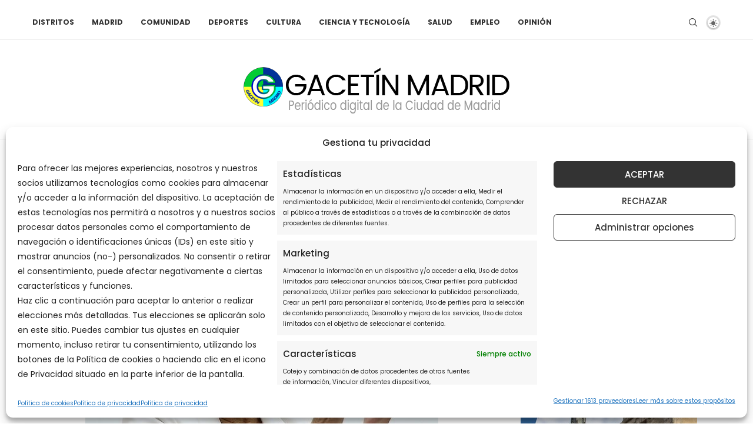

--- FILE ---
content_type: application/javascript; charset=utf-8
request_url: https://fundingchoicesmessages.google.com/f/AGSKWxVfZ_JZOh8wCL9OE82r_FNXK6gy33RSTguKUZQr97qElSe1gMBBxhGRcPsVZ0DGhLz-8dWqWd23EGbNBu5tbg-tEKZ4-Ois0LnEOk8JPhr5-BG9dp4PqESuWhr8V9_gG1eC4gUrYRJpp44t1AJtXTHmFpnGRGcIqdjk-YRuGS199iOiBXNmZrySTNn9/_/ads/a./hw-ads./adv-1./paytmscripts.js/ads/all_
body_size: -1290
content:
window['67269ef6-d002-4d3d-a8e4-f967a42729af'] = true;